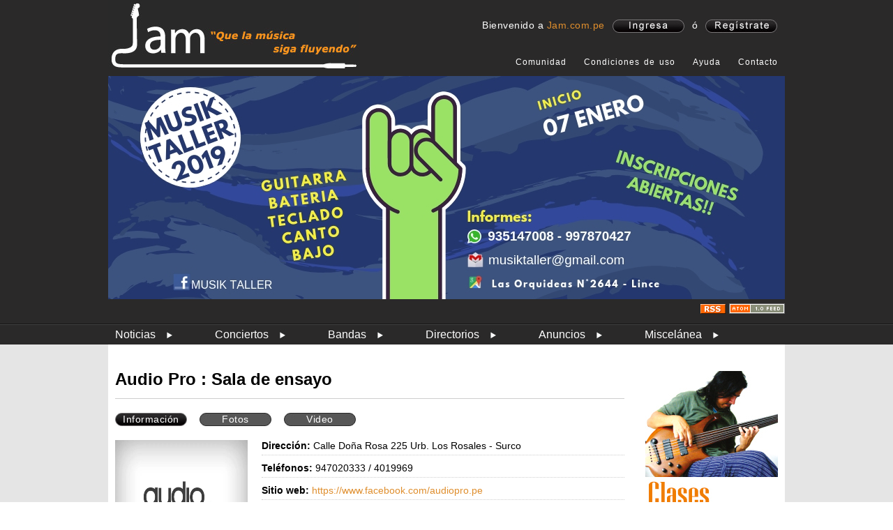

--- FILE ---
content_type: text/html; charset=utf-8
request_url: http://www.jam.com.pe/audio-pro
body_size: 4543
content:
<!DOCTYPE html PUBLIC "-//W3C//DTD XHTML 1.0 Transitional//EN" "http://www.w3.org/TR/xhtml1/DTD/xhtml1-transitional.dtd">
<html xmlns="http://www.w3.org/1999/xhtml"  xmlns:fb="http://ogp.me/ns/fb#">
<head>


<meta http-equiv="Content-Type" content="text/html; charset=utf-8" />


<meta name="title" content="Audio Pro : Sala de ensayo" />
<meta name="keywords" content="Audio Pro , Sala de ensayo Audio Pro , Sala de ensayo en Santiago de Surco, Sala de ensayo en Array Array, " />
<meta name="description" content="Audio Pro , Sala de ensayo en Santiago de Surco, Sala de ensayo en Array Array. " />
<meta name="google-site-verification"
	content="2fC0WPuKVGPBu5IdB0j3sNwQgUN19ROhYscmkbxdXD0" />




<title>Audio Pro : Sala de ensayo</title>
<link rel="shortcut icon" href="/jam_favicon.ico" />
<!-- sf css begins -->
<link rel="stylesheet" type="text/css" media="screen" href="http://fonts.googleapis.com/css?family=PT+Sans+Caption:regular,bold" />
<link rel="stylesheet" type="text/css" media="screen" href="http://yui.yahooapis.com/3.1.2/build/cssreset/reset-min.css" />
<link rel="stylesheet" type="text/css" media="screen" href="http://yui.yahooapis.com/3.1.2/build/cssfonts/fonts-min.css" />
<link rel="stylesheet" type="text/css" media="screen" href="/css/general.css" />
<link rel="stylesheet" type="text/css" media="screen" href="/css/otros.css" />
<link rel="stylesheet" type="text/css" media="screen" href="/css/users_styles.css" />
<!-- sf css ends -->

<script type="text/javascript" src="http://ajax.googleapis.com/ajax/libs/jquery/1.6.1/jquery.min.js"></script>
<script type="text/javascript" src="/js/jqueryflash/jquery.flash.min_.js"></script>



<!--[if lte IE 7]>
<link rel="stylesheet" type="text/css" href="estilos/ie.css" />
<script type="text/javascript" src="js/ie7.js"></script>
<![endif]-->

<link rel="alternate" type="application/atom+xml" title="Jam.com.pe - Que la música siga fluyendo - ATOM" href="http://www.jam.com.pe/atom" />
<link rel="alternate" type="application/rss+xml" title="Jam.com.pe - Que la música siga fluyendo - RSS" href="http://www.jam.com.pe/rss" />
<link rel="service.post" type="application/atom+xml" title="Jam.com.pe - Que la música siga fluyendo - Atom" href="http://www.jam.com.pe/atom" />
<link href="https://plus.google.com/103595423570644784977" rel="publisher" />
<script data-ad-client="ca-pub-2866016633139919" async src="https://pagead2.googlesyndication.com/pagead/js/adsbygoogle.js"></script>
</head>

<body id="default">
<div id="fb-root"></div>
<script>(function(d, s, id) {
  var js, fjs = d.getElementsByTagName(s)[0];
  if (d.getElementById(id)) return;
  js = d.createElement(s); js.id = id;
  js.src = "//connect.facebook.net/en_US/all.js#xfbml=1";
  fjs.parentNode.insertBefore(js, fjs);
}(document, 'script', 'facebook-jssdk'));</script>
	<div id="wrapper">
		<!-- HEADER -->
		<!--[if lte IE 7]>
	<div id="warning">Estas usando una versión muy antigua de Internet Explorer!. Te recomendamos que actualices a la versión más reciente <a href="http://windows.microsoft.com/en-US/internet-explorer/products/ie/home?ocid=ie6_countdown_bannercode" target="_blank">AQUI</a> para que puedas navegar sin ningún problema por este sitio.<br />
	<a href="#" id="closeie">CERRAR</a></div>
	<![endif]-->
		<div id="header_wrapper">
			<!-- SUBHEADER1-->
			<div id="subheader1">
				<div id="subheader1_content">
					<a href="http://www.jam.com.pe">
					<img class="logo" src="/images/jam_logo.jpg" alt="jam.pe" title="jam.pe" />						</a>
	            					<div class="loginbox">
			                    	<ul id="ingresa">
                        	<li>Bienvenido a <span style="color:#df8e2d">Jam.com.pe</span></li>
                            <li><a href="/acceder" class="logear">ingresa</a></li>
                            <li>ó</li>
                            <li><a href="/crear_cuenta" class="registrarse">registrate</a></li>
                        </ul>  
                        <ul id="menu_otros">
                        	<li><a href="/comunidad">Comunidad</a></li>
                        	<li><a href="/condiciones_de_uso">Condiciones de uso</a></li>
                            <li><a href="/ayuda">Ayuda</a></li>
                            <li style="margin-right:0px;"><a href="/contacto">Contacto</a></li>
                        </ul> 
                        
                                                   
                    </div>
                    <script type="text/javascript" src="/js/jqueryflash/jquery.flash.min_.js"></script>
                                        <script type="text/javascript">
    $(document).ready(function(){
        $('#flash').flash({
			        	 'src':'http://www.jam.com.pe/swf/ozzbeatpublicidad.swf',
        	              'width':'970',
              'height':'110',
              'allowfullscreen':'true',
            });
    });
</script>
                    			<div class="top_banner">
									<a href="https://www.facebook.com/jam.com.pe/" target="_blank">
                                        <img src="http://www.jam.com.pe/images/oz-academia-2019.jpg">
                                    </a>
                    			
                    			        							
        							
			                    </div>
                    
                    
                    
	            	<div style="margin-top: 5px; text-align: right;">
	                   <a href="/rss"><img src="/images/feed-rss-icon.gif" alt="rss" title="rss" /></a>	                   <a href="/atom"><img src="/images/feed-atom-icon.gif" alt="atom" title="atom" /></a>	                   
	                </div>
	                    <div class="clear"></div>
	                    <!-- FIN DEL SUBHEADER_CONTENT1-->
	                
				
				
				
				</div>
				<!-- FIN DEL SUBHEADER1-->
			</div>
			<!-- MENU 2-->
			

	 <div id="subheader2">
	<div id="subheader2_content">
		<ul id="menu">
			<li class="seccion_noticias">
				<a href="http://www.jam.com.pe/noticias">Noticias</a>
			</li>
			<li class="conciertos_peru">
				<a href="http://www.jam.com.pe/conciertos_peru">Conciertos</a>
				<ul id="submenu">
					<li><a href="http://www.jam.com.pe/conciertos_peru">Este mes</a></li>
					<li><a href="http://www.jam.com.pe/proximos_conciertos_peru">Próximos meses</a></li>					
				</ul>
			</li>
			<li class="bandas_pagina"><a href="http://www.jam.com.pe/bandas">Bandas</a></li>
			<li class="directorios_pagina"><a href="#">Directorios</a>
				<ul id="submenu">
					<li><a href="http://www.jam.com.pe/salas_de_ensayo">Salas de ensayo - <br />Estudios
							de grabacion</a></li>
					<li><a href="http://www.jam.com.pe/escuelas-academias-de-musica">Academias</a></li>
				</ul>
			</li>
			<li class="pagina_anuncios"><a href="#">Anuncios</a>
				<ul id="submenu">
					<li><a href="http://www.jam.com.pe/anuncios_busca_musico">Se busca músico</a></li>
					<li><a href="http://www.jam.com.pe/venta_instrumentos_musicales">Venta de
							instrumentos musicales</a></li>
				</ul>
			</li>
			<li style="margin-right: 0px;"><a href="/memes">Miscelánea</a>
				<!--<ul id="submenu">
					<li><a href="http://blackstereo.jam.com.pe" target="_blank">Black Stereo</a></li>
                    <li><a href="/links">Enlaces</a></li>
                    <li><a href="http://zonaalterna90.blogspot.com/" target="_blank">Zona Alterna</a></li>
				</ul>-->
			</li>
		</ul>
		<div class="clear"></div>
	</div>
</div>
	            
	            <!-- FIN DEL MENU2 -->
	        </div>
		<!-- FIN DEL HEADER / INICIO DEL CENTRO -->
		<div id="centro">
			<!--inicio del main content-->
        	<div id="main_content">
        		<div id="left_block">
                	<!--inicio de la caja izquierda superior-->
                	<h1 class="titulo_pagina_general">Audio Pro : Sala de ensayo</h1>
                    <!-- contenidos generales -->
                    <div id="general_content">
                    	<!--cajas contenedoras de noticias/ noticia 1-->
                    	<div class="noticias_box">
                            <div class="noticia_featured_content">
                            	<!--botonera del perfil del usuario-->
                                <ul class="user_profile_buttons">
                                	<li class="active"><a href="#">Información</a></li>
                                    <li><a href="/audio-pro/fotos">Fotos</a></li>
                                    <li><a href="/audio-pro/videos">Video</a></li>
                                </ul>
                                <div class="clear"></div>
                                <!--imagen de perfil del usuario-->
                                <img src="http://www.jam.com.pe/images/paginas/2605-avatar.jpg" alt=Audio Pro  id="user_profile_pic" />
                                <!--detalles del usuario-->
                                <ul class="user_detail">
                                    <li>
                                        <span>Dirección:</span> Calle Doña Rosa 225 Urb. Los Rosales - Surco                                     </li>
                                    <li>
                                        <span>Teléfonos:</span> 947020333 / 4019969                                    </li>
                                    <li>
                                        <span>Sitio web:</span> <a href="#">https://www.facebook.com/audiopro.pe</a>
                                    </li>
                                    <li>
                                        <span>E-mail:</span> asosa@audiopro.pe / alvarososacoronel@gmail.com                                    </li>
                                    
                                                                                	<li>
                                            <a href="https://m.facebook.com/audiopro.pe" target="_blank"><img src="/images/fb_icon.jpg" /></a>
                                            </li>
                                              
                                    
                                </ul>
                                <div class="clear"></div> 
                                <!--Descripcion de la sala-->
                                <div class="nota_entera">
                                	<p>
	                                    Somos Audio Pro, un estudio de grabación bien equipado que ofrece servicios de grabación a bandas y creación musical para publicidad. <br /><br /><br />El costo de la grabación es de 300 soles e incluye edición, mezcla y masterización.<br /><br /><br />CONTAMOS CON AIRE ACONDICIONADO.<br /><br /><br />Horario de atención:<br />Lunes a Jueves de 9:00 am a 10:00 pm<br />Viernes y Sábado de 9:00 am a 12:pm                                    </p>
                                </div>
                                                            </div>
                            <!--fin de noticias featured-->
                        </div>                   
                        <!--fin de noticias box / cookies de distritos-->
                        <ul class="salas_bottom_cookies">
                        	<li><a href="/salas_de_ensayo">Salas de ensayo / Estudios de grabación</a></li>
                            <li class="active"><a href="/salas_de_ensayo/peru/lima/santiago-de-surco">Santiago de Surco</a></li>
                        </ul>
                        <!--Comentarios-->
                        <div class="comentarios_wrap">
                        	
                            <!--fin de los comentarios-->
                        </div>
                        <!--paginacion-->
                        <div class="paginacion">
               
                        </div>
                        <!--fin de paginacion-->  
                    </div>
                    <!-- fin de contenidos generales -->
                </div>
                <!--fin del izquierdo/inicio del contenido derecho-->
                   <div id="right_block">
                    <!--BANNER DERECHO-->
                	<div id="banner_derecho">
                    	<a target="_blank" href="https://www.facebook.com/Miguel-%C3%81ngel-Cruz-161535683893330/?fref=ts"><img src="/images/goyo-jam-banner.jpg" /></a>                    </div>
                    <!--FIN DE BANDAS INDEX / INICIO DE ZONA ALTERNA -->
                    <div id="zona_alterna">
                    	<a href="http://zonaalterna90.blogspot.com/" class="zona_alterna" target="_blank"></a>
                    </div>
                    <!-- FACEBOOK -->
                    <div id="fb">
                    		
		<fb:fan profile_id="186708386780" stream="0" connections="9"
			width="190" height="380"></fb:fan>
		<div style="font-size: 8px; padding-left: 10px;">
			<a href="http://www.facebook.com/pages/wwwjamcompe/186708386780">www.jam.com.pe
				en Facebook</a>
		</div>
                    </div>
                </div>
                <!--fin del right block-->
                <div class="clear"></div>         	</div>
        </div>
		
	        
	
    	
   		<div id="footer_top">
        	<div id="footer_content">
            	<a href="/">
            	<img class="loguito" src="/images/logo_footer.jpg" alt="jam.pe" title="jam.pe" />            	</a>
                <ul class="links_footer">
                	<li><a href="http://www.jam.com.pe/acerca">Acerca de nosotros</a></li>
                    <li><a href="http://www.jam.com.pe/contacto">Contáctanos</a></li>
                    <li><a href="http://www.jam.com.pe/condiciones_de_uso">Condiciones de uso</a></li>
                </ul>
                <ul class="links_footer">
                	<li><a href="http://www.jam.com.pe/noticias">Noticias</a></li>
                    <li><a href="http://www.jam.com.pe/conciertos_peru">Conciertos</a></li>
                    <li><a href="http://www.jam.com.pe/salas_de_ensayo">Salas / Estudios</a></li>
                    <li><a href="http://www.jam.com.pe/bandas">Bandas</a></li>
                </ul>
                <ul class="links_footer">
                	<li><a href="http://www.jam.com.pe/escuelas-academias-de-musica">Academias</a></li>
                    <li><a href="http://www.jam.com.pe/venta_instrumentos_musicales">Anuncios</a></li>
                    <li><a href="http://blackstereo.jam.com.pe">Black Stereo</a></li>
                    <li><a href="http://store.jam.com.pe">Jam Store</a></li>
                </ul>
                <div class="links_redes">
                	Encuentranos en:<br />
                	
                    <a href="https://www.facebook.com/jam.com.pe" target="_blank">
                    <img src="/images/jam_fb.jpg" alt="jam.pe en facebook" title="jam.pe en facebook" />                    </a>
                    <a href="https://twitter.com/#!/jam_tweets" target="_blank">
                    <img style="margin-left:10px;" src="/images/jam_twitter.jpg" alt="jam.pe en twitter" title="jam.pe en twitter" />                    </a>
                    
                      <!-- Place this tag in the <head> of your document-->

                    
                    <!-- Place this tag where you want the badge to render-->
                    <a href="https://plus.google.com/103595423570644784977?prsrc=3" style="text-decoration:none;"><img src="https://ssl.gstatic.com/images/icons/gplus-32.png" alt="" style="border:0;width:33px;height:34px; margin-left:10px;"/></a>
                    
                    
                </div>
                <div class="clear"></div>
            </div>
        </div>
        <div id="footer_bottom">
        	Jam.pe ©2009 - 2012 | Todos los derechos reservados
        </div>
    </div>
	<!-- FIN DEL WRAPPER -->
	<script type="text/javascript" src="http://www.jam.com.pe/js/jquery.popupWindow.js"></script>
	<script type="text/javascript"> 
	$('.zona_alterna').popupWindow({ 
		centerScreen:1,
		width: 540,
		height: 60,
	}); 
</script>
	
	<script type="text/javascript">
var gaJsHost = (("https:" == document.location.protocol) ? "https://ssl." : "http://www.");
document.write(unescape("%3Cscript src='" + gaJsHost + "google-analytics.com/ga.js' type='text/javascript'%3E%3C/script%3E"));
</script>
	<script type="text/javascript">
try {
var pageTracker = _gat._getTracker("UA-11309530-1");
pageTracker._trackPageview();
} catch(err) {}</script>
 
</body>
</html>


--- FILE ---
content_type: text/html; charset=utf-8
request_url: https://www.google.com/recaptcha/api2/aframe
body_size: 269
content:
<!DOCTYPE HTML><html><head><meta http-equiv="content-type" content="text/html; charset=UTF-8"></head><body><script nonce="MtYbP3K2jXsB2h5_IxRf4Q">/** Anti-fraud and anti-abuse applications only. See google.com/recaptcha */ try{var clients={'sodar':'https://pagead2.googlesyndication.com/pagead/sodar?'};window.addEventListener("message",function(a){try{if(a.source===window.parent){var b=JSON.parse(a.data);var c=clients[b['id']];if(c){var d=document.createElement('img');d.src=c+b['params']+'&rc='+(localStorage.getItem("rc::a")?sessionStorage.getItem("rc::b"):"");window.document.body.appendChild(d);sessionStorage.setItem("rc::e",parseInt(sessionStorage.getItem("rc::e")||0)+1);localStorage.setItem("rc::h",'1769910924906');}}}catch(b){}});window.parent.postMessage("_grecaptcha_ready", "*");}catch(b){}</script></body></html>

--- FILE ---
content_type: text/css
request_url: http://www.jam.com.pe/css/general.css
body_size: 3922
content:
/* © Todos los derechos reservadios - Jam.pe
	XHTML y CSS por César Gutiérrez Díaz. Todo aquel que se copie el diseño de la página será perseguido y capturado y ometido a juicio por los Devas
	que habitan en el mundo etereo entre los sueños y la realidad. Están advertidos!
*/

body {
	margin:0px;
	padding:0px;
	font-family:'PT Sans Caption', Verdana, Arial, sans-serif;
	font-weight:normal;
}

p {
	font-family:'PT Sans Caption', Verdana, Arial, sans-serif;
	font-size:14px;
	color:#333333;
}

h1, h2 {
	font-family: Georgia, Arial, sans-serif;
	font-size:24px;
	line-height:24px;
	color:#000000;
}

a {
	text-decoration:none;
	color:#df8e2d;
}

a:hover {
	text-decoration:underline;
	color:#df8e2d;
}

.clear {
	clear:both;
}

.fill {
	height:50px;
	float:left;
	background-color:#66FF00;
}

.nomargin {
	margin-right:0px;
}

img {
	border:none;
}

textarea{resize: none}

strong {
	font-weight:bold;
}

em {
	font-style:italic;
}

u {text-decoration:underline;}

/* Divs */

#wrapper {
	margin:0px;
	padding:0px;
	width:100%;
	height:auto;
}

#wrapper #header_wrapper {
	margin:0px;
	padding:0px;
	width:100%;
	height:auto;
	background-color:#2a2929;
}

#header_wrapper #subheader1 {
	width:100%;
	height:auto;
	margin:0px;
	padding:0px;
	border-bottom:solid 1px #171616;
}

#header_wrapper #subheader2 {
	width:100%;
	height:auto;
	margin:0px;
	padding:0px;
	border-top:solid 1px #414141;
}

#subheader1_content {
	width:970px;
	height:auto;
	margin:0 auto;
	padding:0 0 10px 0;
}

#subheader1_content .logo {
	float:left;
	margin:0px;
	padding:0px;
}

/*para q se loguee y cuando este logueado */

#subheader1_content .loginbox {
	float:right;
	margin:0px;
	padding:8px 10px 0 0;
	width:auto;
	height:auto;
}

.loginbox ul#ingresa {
	list-style-type:none;
	float:left;
	font-family:Arial, Helvetica, sans-serif;
	font-size:14px;
	color:#FFF;
	font-style:normal;
	clear:both;
	margin:20px 0 17px 0;
	padding:0px;
	letter-spacing:0.5px;
}

ul#ingresa li {
	list-style-type:none;
	float:left;
	margin:0 0 0 10px;
}

.loginbox a.logear {
	width:105px;
	height:19px;
	background:url(/images/ingresabg.jpg) 0px 0px no-repeat;
	display:block;
	text-indent:-99999px;
}

.loginbox a.registrarse {
	display:block;
	width:105px;
	height:19px;
	background:url(/images/registratebg.jpg) 0px 0px no-repeat;
	text-indent:-9999px;
}

.loginbox a.logear:hover, .loginbox a.registrarse:hover {
	background-position:0px -19px;
}
.loginbox #welcome_mesage {
	font-family:Arial, Helvetica, sans-serif;
	font-size:14px;
	font-style:normal;
	color:#FFF;
	float:left;
}

.loginbox #username {
	font-family:Arial, Helvetica, sans-serif;
	font-size:14px;
	font-style:normal;
	color:#f7931e;
}

.loginbox ul#user_menu {
	float:left;
	list-style-type:none;
	margin:20px 0 0 0;
	padding:0px;
	font-family:Arial, Helvetica, sans-serif;
	font-size:12px;
	font-style:normal;
	color:#FFF;
	clear:both;
}

ul#user_menu li {
	width:105px;
	height:19px;
	float:left;
	list-style-type:none;
	margin:0 15px 0 0;
	padding:0px;
	line-height:19px;
}

ul#user_menu li a {
	width:105px;
	height:19px;
	background:url(/images/user_butons_bg.jpg) 0px 0px no-repeat;
	text-decoration:none;
	color:#FFF;
	margin:0px;
	padding:0px;
	text-align:center;
	float:left;
}

ul#user_menu li a:hover {
	background-position:0px -19px;
	text-decoration:none;
	color:#FFF;
}

.loginbox ul#menu_otros {
	float:right;
	list-style-type:none;
	margin:18px 0 0 0;
	padding:0px;
	font-family:Arial, Helvetica, sans-serif;
	font-size:12px;
	font-style:normal;
	word-spacing:2px;
	letter-spacing:1px;
	color:#FFF;
	clear:both;
}

ul#menu_otros li {
	float:left;
	list-style-type:none;
	margin:0 25px 0 0;
	padding:0px;
}

ul#menu_otros li a {
	text-decoration:none;
	color:#FFF;
}

ul#menu_otros li a:hover {
	text-decoration:none;
	color:#f7931e;
}

/* fin del login logeado - banner */

#subheader1_content .top_banner {
	width:970px;
	height:auto;
	clear:both;
	margin:0 auto;
	padding:10px 0 0 0;
	text-align:center;
}

#subheader2_content {
	width:970px;
	height:auto;
	margin:0 auto;
	padding:0px;
}

/* MENU PRINCIPAL*/

#subheader2_content ul#menu {
	width:970px;
	height:auto;
	margin:0px;
	padding:0px;
	list-style-type:none;
	float:left;
	font-family:Verdana, Arial, Helvetica, sans-serif;
	font-size:16px;
	font-style:normal;
	color:#FFFFFF;
	position:relative;
}

ul#menu li {
	list-style-type:none;
	float:left;
	padding:5px 0;
	margin:0 50px 0 10px;	
}
ul#menu li a {
	color:#FFFFFF;
	background:url(/images/triangulos.jpg) right 1px no-repeat;
	padding-right:25px;
}

ul#menu li:hover a {
	background-position:right -15px;
	text-decoration:none;
	color:#dd861f;
}

/* active state para el menu */

#noticias ul#menu li.seccion_noticias a,
#conciertos_peru ul#menu li.conciertos_peru a,
#pagina_anuncios ul#menu li.pagina_anuncios a,
#directorios_pagina ul#menu li.directorios_pagina a,
#bandas_pagina ul#menu li.bandas_pagina a
{
	background-position:right -15px;
	color:#dd861f;
}

#conciertos_peru ul#menu li.conciertos_peru ul#submenu a,
#pagina_anuncios ul#menu li.pagina_anuncios ul#submenu a,
#directorios_pagina ul#menu li.directorios_pagina ul#submenu a,
#bandas_pagina ul#menu li.bandas_pagina ul#submenu a
{
	color:#FFF;
}

#conciertos_peru ul#menu li.conciertos_peru ul#submenu a:hover,
#pagina_anuncios ul#menu li.pagina_anuncios ul#submenu a:hover,
#directorios_pagina ul#menu li.directorios_pagina ul#submenu a:hover,
#bandas_pagina ul#menu li.bandas_pagina ul#submenu a:hover
{
	color:#dd861f;
}

/* SUBMENU */

ul#menu li ul#submenu {
	position:absolute;
	list-style-type:none;
	margin:0px;
	padding:0px;
	display:none;
	width:160px;
	height:auto;
	background-color:#3a3a3a;
	font-family:Verdana, Arial, Helvetica, sans-serif;
	font-size:12px;
	font-weight:normal;
	color:#FFF;
	z-index:100;
	-moz-border-radius-bottomright: 5px;
	-khtml-border-radius-bottomright: 5px;
	-webkit-border-bottom-right-radius: 5px;
	border-bottom-right-radius:5px;
	-moz-border-radius-bottomleft: 5px;
	-khtml-border-radius-bottomleft: 5px;
	-webkit-border-bottom-left-radius: 5px;
	border-bottom-left-radius:5px;
}

ul#menu li ul#submenu a {
	text-decoration:none;
	background:none;
	color:#FFF;
	padding:0px;
}

ul#menu li ul#submenu a:hover {
	text-decoration:none;
	background:none;
	color:#dd861f;
}

ul#menu li ul#submenu li {
	list-style-type:none;
	margin:0px;
	padding:10px 8px;
	width:144px;
	border-top:solid 1px #414141;
	border-bottom:solid 1px #171616;
	height:auto;
}

ul#menu li ul#submenu li:last-child {
	border-bottom:none;
}

ul#menu li ul#submenu li:first-child {
	border-top:none;
}

ul#menu li:hover ul#submenu {
	display:block;
}

/* CONTENIDO CENTRAL */

#wrapper #centro {
	margin:0px;
	padding:0px;
	width:100%;
	height:auto;
	background-color:#e5e5e5;
}

#centro #main_content {
	width:970px;
	height:auto;
	margin:0 auto;
	padding:0px;
	background-color:#FFF;
}

/* CAJAS IZQUIERDAS Y DERECHAS DEL MAIN CONTENT */

#main_content #left_block {
	float:left;
	width:730px;
	height:auto;
	margin:38px 0 0 10px;
	padding:0px;
}

#left_block .titulo_pagina {
	font-style:normal;
	color:#dd861f;
	margin:0 0 15px 0;
}

#left_block .titulo_pagina_general {
	font-style:normal;
	color:#000;
	margin:0 0 15px 0;
	float:left;
}

/* index_estilos: left_top div - CAROUSEL - index_estilos: left_top div - ESTA SEMANA - index_estilos: #esta_semana div - salas y anuncios - index_estilos: #left_bottom div - cajas general de contenido central */

#left_block #general_content {
	width:730px;
	height:auto;
	margin:0px;
	padding:0px;
	float:left;
	border-top:solid 1px #cecece;
}

#general_content .noticias_box {
	width:730px;
	height:auto;
	margin:10px 0 20px;
	padding:0px;
	float:left;
	word-wrap: break-word;	
}

.noticias_box .noticia_featured_content {
	width:730px;
	height:auto;
	margin:0px;
	padding:0px;
	float:left;
}

.noticia_featured_content .noticias_text {
	width:510px;
	height:auto;
	margin:0px;
	padding:0px;
	float:left;
}

.noticias_text img {
	margin:10px 0 0 0;
	width:494px;
	height:190px;
	background-color:#cfcfcf;
	padding:5px;
}

.noticias_text p {
	margin:10px 0 0 0;
	line-height:22px;
}

.noticias_text a.leer_mas_boton {
	margin:10px 0 0 0;
	width:105px;
	height:19px;
	float:right;
	padding:0px;
	background:url(/images/leermas_boton.jpg) 0px 0px no-repeat;
}

.noticias_text a.leer_mas_boton:hover {
	background-position:0px -19px;
}

.noticia_featured_content .noticias_detail {
	width:205px;
	height:auto;
	margin:10px 0 0 0;
	padding:0px;
	float:right;
}

.noticias_detail ul#noticias_specs {
    width:205px;
	float:left;
	list-style-type:none;
	font-family:Arial, Helvetica, sans-serif;
	font-size:11px;
	color:#000;
	font-style:normal;
	font-weight:bold;
	margin:0px;
	padding:0px;
}

ul#noticias_specs li {
	width:205px;
	float:left;
	list-style-type:none;
	margin:10px 0 0 0;
	padding:0 0 5px 0;
	border-bottom:dotted 1px #cecece;
}

ul#noticias_specs li a {
	color:#000;
	text-decoration:none;
}

ul#noticias_specs li a:hover {
	color:#df8e2d;
	text-decoration:none;
}

ul#noticias_specs li img{
	margin:0px;
	padding:0px;
}

ul#noticias_specs li:first-child {
	margin-top:0px;
}

.noticia_featured_content .nota_entera {
	width:730px;
	height:auto;
	margin:15px 0 15px 0;
	padding:0px;
	float:left;
	clear:both;
	word-wrap: break-word;
	line-height:22px;
}
/*rating de las salas*/
.nota_entera ul.rating_salas {
	float:left;
	width:730px;
	list-style:none;
}

ul.rating_salas li {
	float:left;
	list-style:none;
	margin:0 20px 0 0;
}
ul.rating_salas li span {
	float:left;
	font-weight:bold;
	margin:0 10px 0 0;
}
ul.rating_salas li .salas_rate {
	float:left;
}
/*fin del rating de las salas*/
.noticia_featured_content .video_noticia {
	width:730px;
	height:auto;
	margin:10px 0 10px 0;
	padding:0px;
	float:left;
	clear:both;
	text-align:center;
}



.video_noticia img {
	max-width:730px;
}

/*memes*/

.noticias_box .meme_box {
	width:730px;
	height:auto;
	margin:0px; padding:0 0 10px 0;
	float:left;
	border-bottom:1px solid #cecece;
}

.meme_box .memes_left {
	width:510px;
	height:auto;
	margin:10px 0px 0px; padding:0px;
	float:left;
	text-align:center;
}
.memes_left img {
	max-width:490px;
}

.meme_box .memes_right {
	width:205px;
	height:auto;
	margin:10px 0 0 0;
	padding:0px;
	float:right;
}

.memes_right ul#meme_specs {
    width:205px;
	float:left;
	list-style-type:none;
	font-family:'PT Sans Caption', Verdana, Arial, sans-serif;
	font-size:14px;
	color:#000;
	font-style:normal; 	
	margin:0px;
	padding:0px;
}

ul#meme_specs li {
	width:205px;
	float:left;
	list-style-type:none;
	margin:10px 0 0 0;
	padding:0 0 5px 0;
	border-bottom:dotted 1px #cecece;
}

ul#meme_specs li a {
	color:#000;
	text-decoration:none;
}

ul#meme_specs li a:hover {
	color:#df8e2d;
	text-decoration:none;
}

ul#meme_specs li img{
	margin:0px;
	padding:0px;
}

ul#meme_specs li:first-child {
	margin-top:0px;
}

/*fin de memes*/

/*comunidad*/
#general_content .otros_box {
	width:730px;
	height:auto;
	margin:10px 0 20px 0;
	padding:0px;
	float:left;
	word-wrap: break-word;
}

.otros_box img {
	float:left;
	margin:10px 0 10px 0;
	width:66px;
	height:76px;
	padding:1px;
	border:solid 1px #cecece;
}

.otros_box ul {
	margin:10px 0 0 20px;
	padding:0px;
	float:left;
	list-style-type:none;
	font-family:Arial, Helvetica, sans-serif;
	font-size:14px;
	color:#000;
}

.otros_box ul li {
	list-style-type:none;
	margin:0 0 5px 0;
	padding:0px;
}

/* comentarios de los usuarios */

#general_content .comentarios_wrap {
	width:730px;
	height:auto;
	margin:10px 0 30px 0;
	padding:0px;
	float:left;
	clear:both;
}

.comentarios_wrap h3#ncomments{
	font-family:Arial, Helvetica, sans-serif;
	font-size:14px;
	font-weight:bold;
	color:#000;
	float:left;
	margin:30px 0 20px 0;
}

.comentarios_wrap .registrate_comentar {
	width:680px;
	height:20px;
	margin:0 0 0 20px;
	padding:5px;
	float:left;
	text-align:center;
	line-height:20px;
	font-family:Arial, Helvetica, sans-serif;
	font-size:14px;
	color:#000;
	border:solid 1px #cecece;
	-moz-border-radius: 8px;
	-khtml-border-radius: 8px;
	-webkit-border-radius: 8px;
	border-radius:8px;
}

.comentarios_wrap .registrate_comentar:hover {
	-moz-box-shadow: 0 0 3px #888;
	-webkit-box-shadow: 0 0 3px #888;
	box-shadow: 0 0 3px #888;
}

.comentarios_wrap .user_comments {
	width:730px;
	height:auto;
	margin:10px 0 20px 0;
	padding:0px;
	float:left;
	font-family:Arial, Helvetica, sans-serif;
	font-size:11px;
	color:#000;
}

.user_comments img {
	width:66px;
	height:76px;
	margin:0px;
	padding:1px;
	float:left;
	border:solid 1px #cecece;
}

.user_comments span#dejalo {
	float:left;
	clear:both;
	margin:5px 0 0 105px;
}

.user_comments span.elusuario {
	float:left;
	margin:0 0 0 30px;
}

.user_comments span#lafecha {
	float:right;
	margin:0 20px 0 0;
}

.user_comments .envia_comentario {
	width:81px;
	height:19px;
	float:right;
	margin:5px 20px 0 0;
	background:url(/images/enviar_bg.jpg) 0px 0px no-repeat;
	border:none;
	cursor:pointer;
}

.user_comments .envia_comentario:hover {
	background-position:0px -19px;
}

.user_comments .leave_comment {
	float:right;
	margin:0 20px 0 0;
}

.user_comments .leave_field {
	width:598px;
	height:110px;
	margin:0px;
	padding:5px;
	border:solid 1px #cecece;
	word-wrap: break-word;
	font-size:12px;
}

.user_comments .leave_field:hover {
	border:solid 1px #868383;
}

.user_comments .comentario_text_field {
	width:598px;
	height:auto;
	margin:10px 20px 10px 0;
	padding:5px;
	border:solid 1px #cecece;
	word-wrap: break-word;
	float:right;
	font-family:'PT Sans Caption', Verdana, Arial, sans-serif;
	font-size:14px;
	font-style:normal;
	color:#333333;
    -moz-box-shadow: 0 0 8px #888;
	-webkit-box-shadow: 0 0 8px #888;
	box-shadow: 0 0 8px #888;
	line-height:22px;
}

/* conciertos */

#general_content h2.semana_del_concierto {
	margin:20px 0 10px 0;
}

#general_content .conciertos_box {
	width:730px;
	height:auto;
	margin:15px 0;
	padding:0px;
	float:left;
}

.conciertos_box ul.thumb_concerts {
	float: left;
	list-style: none;
	margin: 0; padding: 0;
	width: 730px;
	height:auto;
}

ul.thumb_concerts li {
	margin: 0 0 10px 1px; padding: 0 10px;
	float: left;
	width: 222px;
}

ul.thumb_concerts li:hover {
	background-color:#e5e5e5;
}

ul.thumb_concerts li img {
	width: 212px; height: 274px; /* Set the small thumbnail size */
	padding: 5px;
	margin:0px;
	background: #cecece;
	float:left;	
}   
ul.thumb_concerts li:hover img {
	background:#e5e5e5;
}
/* cajas de los detalles del concierto */
.concerts_detail {
	margin: 10px 0 0 0; padding: 0px;
	width: 222px;
	overflow:hidden;
	float:left;
	height:190px;
}

.concerts_detail ul.info_conciertos {
	float:left;
	list-style-type: none;
	margin:0px; padding:0px;
	font-family:Arial, Helvetica, sans-serif;
	font-size:12px;
	color:#000;
}

.concerts_detail ul.info_conciertos li {
	list-style-type: none;
	float:left;
	width: 222px;
	margin:5px 0 0 0; padding:0 0 5px 0;
	border-bottom:dotted 1px #cecece;
}

ul.info_conciertos li:first-child {
	margin-top:0px;
}

ul.info_conciertos li a.fb_share_button, ul.info_conciertos li a.twitter_share_button {
	float:left;
	margin:0 10px 0 0;
}

ul.info_conciertos li h3 {
	font-size:14px;
	font-weight:bold;
	margin:0px;
}

#general_content a.prox_meses, #general_content a.este_mes {
	width:161px;
	height:22px;
	margin:20px 0 50px 0;
	padding:0px;
	float:right;
}
#general_content a.prox_meses {
	background:url(/images/prox_meses.jpg) 0px 0px no-repeat;
}
#general_content a.este_mes {
	background:url(/images/estemes.jpg) 0px 0px no-repeat;
}

#general_content a.prox_meses:hover, #general_content a.este_mes:hover {
	background-position:0px -22px;
}

/*search box*/
#general_content a.get_it_now {
	float:right;
}

#general_content .buscador {
	float:right;
	margin:0 0 10px 0;
}
.buscador input {
	font-size:12px;
	padding:0 2px;
	width:118px;
	height:18px;
}

#general_content .search_box {
	width:210px;
	height:20px;
	margin:20px 0 5px 0;
	padding:0 5px 0 20px;
	float:right;
	border:solid 1px #cecece;
	-moz-border-radius-bottomleft: 5px;
	-khtml-border-radius-bottomleft: 5px;
	-webkit-border-bottom-left-radius: 5px;
	border-bottom-left-radius:5px;
	-moz-border-radius-topleft: 5px;
	-khtml-border-radius-topleft: 5px;
	-webkit-border-top-left-radius: 5px;
	border-top-left-radius:5px;
	background:url(/images/search_icon.jpg) 0px 0px no-repeat;
	font-family:Arial, Helvetica, sans-serif;
	font-size:12px;
}

#general_content .search_box:hover {
	border-color:#919191;
}

#general_content .search_button {
	width:69px;
	height:22px;
	margin:20px 0 5px 0;
	padding:0px;
	float:right;
	background:url(/images/buscar_bg.jpg) 0px 0px no-repeat;
	border:none;
	cursor:pointer;
}

#general_content .search_button:hover {
	background-position:0px -22px;
}

.buscador .avanzado {
	float:right;
	display:none;
}

/* paginacion */

#general_content .paginacion {
	width:70%;
	height:26px;
	margin:0 auto 30px auto;
	padding:30px 0 0 0;
	clear:both;
	overflow:hidden;
	text-align:center;
}

.paginacion ul#paginas_tags{
	float:left;
	list-style-type:none;
	height:26px;
	font-family:Arial, Helvetica, sans-serif;
	font-size:12px;
	color:#FFF;
	font-style:normal;
	margin:0 auto;
	padding:0px;
}

ul#paginas_tags li {
	float:left;
	list-style-type:none;
	height:26px;
	margin:0 5px;
	padding:0px;
}

ul#paginas_tags li a.numeros_pagina {
	float:left;
	list-style-type:none;
	height:26px;
	width:25px;
	padding:0px;
	line-height:26px;
	text-align:center;
	background:url(/images/page_bg.jpg) 0px 0px no-repeat;
	color:#FFF;
}

ul#paginas_tags li a.numeros_pagina:hover {
	background-position:0px -26px;
	color:#FFF;
}

ul#paginas_tags li a.next_pagina {
	float:left;
	list-style-type:none;
	height:26px;
	padding:0px;
	width:63px;
	line-height:26px;
	text-align:center;
	background:url(/images/next_bg.jpg) 0px 0px no-repeat;
	color:#FFF;
}

ul#paginas_tags li a.next_pagina:hover {
	background-position:0px -26px;
	color:#FFF;
}

/* CAJA DERECHA*/

#main_content #right_block {
	float:right;
	width:190px;
	height:auto;
	margin:38px 10px 30px 0;
	padding:0px;
}

/* index_estilos: #bandas_index div*/

#right_block #banner_derecho {
	width:190px;
	height:auto;
	margin:0px;
	padding:0px;
	float:left;
	
}

/* zona alterna */

#right_block #zona_alterna {
	width:190px;
	height:31px;
	clear:both;
	margin:30px 0 30px 0;
	padding:0px;
	float:left;
}

#zona_alterna a {
	width:190px;
	height:31px;
	float:left;
	background:url(/images/zonalterna_boton.jpg) 0px 0px no-repeat;
}

#zona_alterna a:hover {
	background-position:0px -31px;
}

#right_block #fb {
	width:190px;
	clear:both;
	margin:0 0 30px 0;
	padding:0px;
	float:left;
}

/* footer */

#wrapper #footer_top {
	margin:0px;
	padding:0px;
	width:100%;
	height:auto;
	background-color:#2a2929;
	border-bottom:solid 1px #171616;
	font-family:Verdana, Arial, Helvetica, sans-serif;
	font-size:12px;
	color:#FFF;
	font-style:normal;
}

#footer_top a {
	text-decoration:none;
	color:#FFF;
}

#footer_top a:hover {
	text-decoration:none;
	color:#df8e2d;
}

#footer_top #footer_content {
	margin:0 auto;
	width:970px;
	height:auto;
	padding:15px 0 30px 0;
}

#footer_content img.loguito {
	float:left;
	padding:0px;
	margin-right:60px;
}

#footer_content ul.links_footer {
	float:left;
	list-style-type:none;
	width:165px;
	height:auto;
	padding:0px;
	margin:0 0 0 10px;
}

ul.links_footer li {
	width:165px;
	height:auto;
	float:left;
	list-style-type:none;
	padding:0px;
	margin:0 0 2px 0;
}

#footer_content .links_redes {
	float:right;
	width:145px;
	height:auto;
	padding:0px;
	margin:0 10px 0 0;
}

.links_redes img {
	float:left;
	margin-top:10px;
}

#wrapper #footer_bottom {
	margin:0px;
	padding:20px 0 40px 0;
	width:100%;
	height:auto;
	background-color:#2a2929;
	border-top:solid 1px #414141;
	text-align:center;
	font-family:Verdana, Arial, Helvetica, sans-serif;
	font-size:12px;
	color:#FFF;
	font-style:normal;
}

.grayBg
{
	background-color: #e9e9e9;
}

--- FILE ---
content_type: text/css
request_url: http://www.jam.com.pe/css/otros.css
body_size: 2708
content:
/*index styles*/

#main_content #left_top {
	width:730px;
	height:auto;
	margin:0px;
	padding:0px;
	float:left;
}

#left_top #carousel_caja {
	width:512px;
	height:auto;
	float:left;
	margin:0px;
	padding:0px;
	word-wrap: break-word; /*revisar esto php*/
}

#carousel_caja h2.destacado {
	font-family:Georgia, Verdana, Arial, sans-serif;
	font-size:24px;
	font-style:normal;
	color:#dd861f;
	margin:0 0 15px 0;
}

/* Carousel */

#infiniteCarousel {
  width: 512px;
  height:425px;
  position: relative;
  border-top:solid 1px #cecece;
}

#infiniteCarousel #wrapper_carousel {
  width: 512px; /* .infiniteCarousel width - (.wrapper margin-left + .wrapper margin-right) */
  overflow: auto;
  height: 425px;
  margin: 0px;
  position: absolute;
  top: 0;
}

#infiniteCarousel #wrapper_carousel ul {
  width: 2048px; /* single item * n */
  height:370px;
  list-style-image:none;
  list-style-position:outside;
  list-style-type:none;
  margin:10px 0 0 0;
  padding:0;
  position: absolute;
  top: 0;
}

#infiniteCarousel ul li {
  display:block;
  float:left;
  padding:0px;
  height: 370px;
  width: 512px;
  margin:0px;
}

#infiniteCarousel ul li .content_featured {
  width:512px;
  height:340px;
  padding: 0px;	
  margin:0px;
  overflow:hidden;
}

#infiniteCarousel  a {
	text-decoration:none;
	color:#000000;
}

#infiniteCarousel  a:hover {
	text-decoration:none;
	color:#dd861f;
}

#infiniteCarousel ul li .content_featured p {
	font-size:14px;
	line-height:22px;
	font-stretch:normal;
	margin:10px 0 0 0;
	padding:0px;
}

#infiniteCarousel ul li .content_featured h2 {
	font-family:Georgia, Arial, Helvetica, sans-serif;
	font-size:24px;
	line-height:24px;
	color:#000;
	padding:0px;
	margin:15px 0 0 0;
}

#infiniteCarousel ul li .content_featured img {
	width:494px;
	height:190px;
	background-color:#cfcfcf;
	padding:5px;
}

a.control, a.control2 {
 display:block;
 width:30px;
 height:32px;
 text-indent:-10000px;
 position:absolute;
 top:365px;
}

a.control {
 left:435px;
 background:url(../images/boton_izquierdo.jpg) 0px 0px no-repeat;
}

a.control:hover {
 background-position:0px -32px;
}

a.control2 {
 background:url(../images/boton_derecho.jpg) 0px 0px no-repeat;
 left:480px;
}

a.control2:hover {
 background-position:0px -32px;
}

/*fin del carousel */
 
#left_top #esta_semana {
	width:190px;
	height:auto;
	float:right;
	margin:0px;
	padding:0px;
}

#esta_semana a.semana_titulo {
	float:left;
	text-indent:-1000000000px;
	background:url(../images/estasemana_boton.jpg) 0px 0px no-repeat;
	width:190px;
	height:31px;
	margin:0 0 8px 0;
	padding:0px;
}

#esta_semana a.semana_titulo:hover {
	background-position:0px -31px;
}

#esta_semana a.proxima_semana_titulo {
	float:left;
	text-indent:-1000000000px;
	background:url(../images/proximamente_boton.jpg) 0px 0px no-repeat;
	width:190px;
	height:31px;
	margin:5px 0 0 0;
	padding:0px;
}

#esta_semana a.proxima_semana_titulo:hover {
	background-position:0px -31px;
}

/* ocultos */

#esta_semana a.semana_titulo2 {
	float:left;
	text-indent:-1000000000px;
	background:url(../images/estasemana_boton.jpg) 0px 0px no-repeat;
	width:190px;
	height:31px;
	margin:5px 0 0 0;
	padding:0px;
	display:none;
}

#esta_semana a.semana_titulo2:hover {
	background-position:0px -31px;
}

#esta_semana a.proxima_semana_titulo2 {
	float:left;
	text-indent:-1000000000px;
	background:url(../images/proximamente_boton.jpg) 0px 0px no-repeat;
	width:190px;
	height:31px;
	margin:0 0 8px 0;
	padding:0px;
	display:none;
}

#esta_semana a.proxima_semana_titulo2:hover {
	background-position:0px -31px;
}

/* ocultos */

#esta_semana h3 {
	font-family:Impact, Arial, sans-serif;
	font-size:16px;
	color:#000;
	font-style:normal;
	margin:0 0 5px 0;
	padding:0 5px;
}

#esta_semana p {
	font-size:12px;
	font-style:normal;
	margin:0px;
	padding:0 5px;
}

#esta_semana ul {
	list-style-type:none;
	float:left;
	clear:both;
	margin:0px;
	padding:0 0 10px 0;
	width:190px;
	height:auto;
	border-top:solid 1px #cecece;
}

#esta_semana ul li {
	list-style-type:none;
	float:left;
	margin:0px;
	padding:10px 0 0 0;
	width:190px;
	height:76px;
	overflow:hidden;
	border-bottom:solid 1px #cecece;
	text-align:center;
}

ul#semana_proximas {
	display:none;
}

ul#semana_actual a, ul#semana_proximas a {
	color:#000;
	text-decoration:none;
}

ul#semana_actual a:hover, ul#semana_proximas a:hover {
	color:#df8e2d;
	text-decoration:underline;
}

#main_content #left_bottom {
	width:730px;
	height:auto;
	margin:45px 0 30px 0;
	padding:0px;
	clear:both;
	float:left;
}

#left_bottom #directorios_caja {
	width:350px;
	height:auto;
	float:left;
	margin:0px;
	padding:0px;
	word-wrap: break-word;
}

#directorios_caja #dir_content {
	width:350px;
	height:auto;
	float:left;
	margin:10px 0 0 0;
	padding:0px;
	border-top:solid 1px #cecece;
}

#dir_content p {
	margin:10px 0;
	line-height:22px;
}

#dir_content img {
	margin:20px 0 0 0;
}

#left_bottom #anuncios_caja {
	width:350px;
	height:auto;
	float:right;
	margin:0px;
	padding:0px;
	word-wrap: break-word;
}

#anuncios_caja #an_content {
	width:350px;
	height:auto;
	float:left;
	margin:10px 0 0 0;
	padding:0px;
	border-top:solid 1px #cecece;
}

#an_content p {
	margin:10px 0;
	line-height:22px;
}

#an_content img {
	margin:20px 0 0 0;
}

#right_block #bandas_index {
	width:190px;
	height:auto;
	margin:0px;
	padding:0px;
	float:left;
	
}

#bandas_index a.bandas_titulo {
	float:left;
	text-indent:-1000000000px;
	background:url(../images/bandas_boton.jpg) 0px 0px no-repeat;
	width:190px;
	height:31px;
	margin:0 0 8px 0;
	padding:0px;
}

#bandas_index a.bandas_titulo:hover {
	background-position: 0px -31px;
}

#right_block #bandas_index h3 {
	font-family:"Myriad Pro", Verdana, Arial;
	font-size:14px;
	line-height:18px;
	font-weight:bold;
	margin:0px;
	padding:0 7px;
	color:#000;
}

#right_block #bandas_index p {
	font-size:10px;
	line-height:12px;
	font-style:normal;
	margin:0px;
	padding:0 7px;
}

#bandas_index ul {
	list-style-type:none;
	float:left;
	clear:both;
	margin:0px;
	padding:10px 0 0 0;
	width:190px;
	height:auto;
	border-top:solid 1px #cecece;
	border-bottom:solid 1px #cecece;
}

#bandas_index ul img {
	margin:0px;
	padding:0px;
	width: 80px;
	height: 64px;
}

#bandas_index ul img:hover {
    opacity: 0.80;
    filter: alpha(Opacity=80);
    -moz-opacity: 0.8;
}

#bandas_index ul li {
	list-style-type:none;
	float:left;
	margin:0 0 10px 0;
	padding:0px;
	width:95px;
	height:122px;
	overflow:hidden;
	text-align:center;
}

/* fin de index styles - inicio de SALAS STYLES */

.nota_entera ul.salas_cookie {
	float:left;
	list-style-type:none;
	margin:0px;
	padding:0px;
	height:auto;
	width:730px;
	font-family:Verdana, Arial, Helvetica, sans-serif;
	font-size:12px;
	font-style:normal;
	font-weight:bold;
	word-spacing:1px;
	color:#575757;
}

.nota_entera ul.salas_cookie li {
	float:left;
	list-style-type:none;
	margin:0 23px 0 0;
	padding:0 0 0 10px;
	background:url(../images/salas_bullet.jpg) 0px 8px no-repeat;
}

ul.salas_cookie li:last-child {
	margin-right:0px;
}

ul.salas_cookie li a {
	text-decoration: none;
	color: #575757;
	display: block;
	outline: none;
}
ul.salas_cookie li a:hover {
	color:#df8e2d;
}	

html ul.salas_cookie li.active a, html ul.salas_cookie li.active a:hover  {
	color:#df8e2d;
}

.nota_entera .salas_container {
	float:left;
	margin:30px 0 30px 10px;
	padding:0px;
	height:auto;
	width:710px;
	-moz-border-radius: 3px;
	-khtml-border-radius: 3px;
	-webkit-border-radius: 3px;
	border-radius:3px;
	-moz-box-shadow: 0 0 5px #888;
	-webkit-box-shadow: 0 0 5px #888;
	box-shadow: 0 0 5px #888;
}

.salas_container .listado_salas {
	float:left;
	margin:20px 10px 20px 10px;
	padding:0px;
	height:auto;
	width:690px;
}

ul#lista_salas_estudios a {
	color:#333333;
	text-decoration:none;
	display:block;
}

ul#lista_bandas a {
	color:#000;
	text-decoration:none;
}

ul#lista_salas_estudios a:hover, ul#lista_bandas a:hover {
	color:#df8e2d;
	text-decoration:none;
}

.listado_salas ul#lista_salas_estudios, .listado_salas ul#lista_bandas {
	float:left;
	list-style-type:none;
	margin:0px;
	padding:0px;
	height:auto;
	width:690px;
	font-family:'PT Sans Caption', Verdana, Arial, sans-serif;
	font-size:14px;
	font-style:normal;
	word-spacing:1px;
	color:#333333;
}

ul#lista_salas_estudios li {
	width:200px;
	list-style-type:none;
	margin:0 0 10px 0;
	padding:0 20px 0 10px;
	background:url(../images/salas_bullet.jpg) 0px 7px no-repeat;
	word-wrap:break-word;
	float:left;
}

ul#lista_salas_estudios li:last-child {
	margin-bottom:0px;
}

.tip {
    display:none; /*--Hides by default--*/
    padding:0 0 8px 0;
    position:absolute;    z-index:1000;
	margin-top:-50px;
	margin-left:-25px;
	background:url(../images/tip_bg.png) bottom center no-repeat;
	word-spacing:normal;
}

.tip p {
	color: #fff;
    background:#2a2929;
    padding:2px 5px;
    -webkit-border-radius: 3px;
    -moz-border-radius: 3px;
    border-radius: 3px;
	font-family:Arial, Helvetica, sans-serif;
	font-size:12px;
	
}

.user_tip {
    display:none; /*--Hides by default--*/
    padding:0 0 0 8px;
    position:absolute;    z-index:1000;
	margin-left:10px;
	margin-top:4px;
	background:url(../images/tip_bg_left.png) left center no-repeat;
	word-spacing:normal;
}

.user_tip p {
	color: #fff;
    background:#2a2929;
    padding:2px 5px;
    -webkit-border-radius: 3px;
    -moz-border-radius: 3px;
    border-radius: 3px;
	font-family:Arial, Helvetica, sans-serif;
	font-size:12px;
	
}

/*buscador de bandas */

ul#noticias_specs .search_box_bandas {
	width:173px;
	height:20px;
	margin:10px 0 5px 0;
	padding:0 5px 0 20px;
	border:solid 1px #cecece;
	-moz-border-radius: 8px;
	-khtml-border-radius: 8px;
	-webkit-border-radius: 8px;
	border-radius: 8px;
	background:url(../images/search_icon.jpg) 0px 1px no-repeat;
	font-family:Arial, Helvetica, sans-serif;
	font-size:12px;
}

ul#noticias_specs .search_box_bandas:hover {
	border-color:#919191;
}

/* tabs de la pagina de bandas*/

.nota_entera ul.bandas_cookie {
	float:left;
	list-style-type:none;
	margin:0px;
	padding:0px;
	height:auto;
	width:730px;
	font-family:Verdana, Arial, Helvetica, sans-serif;
	font-size:12px;
	font-weight:bold;
	word-spacing:1px;
	color:#575757;
}

.nota_entera ul.bandas_cookie li {
	float:left;
	list-style-type:none;
	margin:0 10px 0 0;
	padding:0px;
}

ul.bandas_cookie li a {
	text-decoration: none;
	color: #575757;
	display: block;
	outline: none;
}
ul.bandas_cookie li a:hover {
	color:#df8e2d;
}	

html ul.bandas_cookie li.active a, html ul.bandas_cookie li.active a:hover  {
	color:#df8e2d;
}

ul#lista_bandas li {
	width:660px;
	list-style-type:none;
	margin:7px 0;
	padding:0 20px 0 10px;
	word-wrap:break-word;
	float:left;
}

ul#lista_bandas li h3 {
	font-family:Impact, Georgia, Arial;
	font-size:18px;
	line-height:20px;
	color:#000;
	margin:0 0 10px 0;
}

ul#lista_bandas span {
	color:#000;
	font-weight:bold;
}

ul#lista_bandas li img {
	float:left;
	margin:0 20px 0 0;
	width:66px;
	height:76px;
	padding:1px;
	border:solid 1px #cecece;
}

ul#lista_bandas li:first-child {
	margin-top:0px;
}

ul#lista_bandas li:last-child {
	margin-bottom:0px;
}

/*ANUNCIOS STYLES*/

#general_content .anuncios_box {
	width:730px;
	height:auto;
	margin:10px 0 10px 0;
	padding:10px 0 20px 0;
	float:left;
	border-bottom:dotted 1px #cecece;
}

.anuncios_box img {
	width:156px;
	height:130px;
	margin:0px;
	padding:2px;
	float:left;
	background-color:#cecece;
}

.anuncios_box .anuncio_featured_box {
	width:538px;
	height:134px;
	margin:0px;
	padding:0px;
	float:right;
	overflow:hidden;
}

.anuncio_featured_box h2 {
	font-size:20px;
	height:47px;
	overflow:hidden;
}

.anuncio_featured_box span {
	color:#000;
	font-weight:bold;
}

.anuncio_featured_box .anuncio_featured {
	width:538px;
	height:72px;
	margin:15px 0 0 0;
	padding:0px;
	clear:both;
	overflow:hidden;
}

.anuncio_featured ul {
	float:left;
	list-style-type:none;
	margin:0px;
	padding:0px;
	font-family:'PT Sans Caption', Verdana, Arial, sans-serif;
	font-size:13px;
	color:#333333;
	width:310px;
	height:72px;
	overflow:hidden;
}

.anuncio_featured ul li {
	float:left;
	list-style-type:none;
	margin:0 0 10px 0;
	padding:0px;
	width:310px;
}

.anuncio_featured ul li_last-child {
	margin-bottom:0px;
}

.anuncio_featured a.ver_mas_anuncio {
	height:19px;
	width:103px;
	margin:50px 0 0 0;
	padding:0px;
	float:right;
	background:url(../images/vermas.jpg) 0px 0px no-repeat;
}

.anuncio_featured a.ver_mas_anuncio:hover {
	background-position:0px -19px;
}

.anuncio_featured a.borrar_anuncio {
	height:17px;
	width:17px;
	margin:51px 15px 0 0;
	padding:0px;
	float:right;
	background:url(../images/borrar.jpg) 0px 0px no-repeat;
}

.anuncio_featured a.borrar_anuncio:hover {
	background-position: 0px -17px;
}

/* contenido interno de los anuncios */

.noticia_featured_content .anuncios_imagen_wrap {
	width:510px;
	height:auto;
	margin:0px;
	padding:0px;
	float:left;
}

.anuncios_imagen_wrap ul#anuncios_thumbs {
	width:510px;
	height:auto;
	margin:10px 0 0 0;
	padding:0px;
	float:left;
	list-style-type:none;
}

ul#anuncios_thumbs li {
	width:160px;
	height:134px;
	margin:0px;
	padding:0 5px;
	float:left;
	list-style-type:none;
}

ul#anuncios_thumbs li img {
	width:156px;
	height:130px;
	margin:0px;
	padding:2px;
	float:left;
	list-style-type:none;
	background-color:#cecece;
}

ul#anuncios_thumbs li img:hover {
    opacity: 0.80;
    filter: alpha(Opacity=80);
    -moz-opacity: 0.8;
}

.noticia_featured_content .share_buttons_anuncio {
	width:730px;
	height:auto;
	margin:10px 0 0 0;
	padding:0px;
	float:left;
}

#general_content .registrate_comentar_anuncio {
	width:680px;
	height:20px;
	margin:10px 0 30px 20px;
	padding:5px;
	float:left;
	text-align:center;
	line-height:20px;
	font-family:Arial, Helvetica, sans-serif;
	font-size:14px;
	color:#000;
	border:solid 1px #cecece;
	-moz-border-radius: 8px;
	-khtml-border-radius: 8px;
	-webkit-border-radius: 8px;
	border-radius:8px;
}

#general_content .registrate_comentar_anuncio:hover {
	-moz-box-shadow: 0 0 3px #888;
	-webkit-box-shadow: 0 0 3px #888;
	box-shadow: 0 0 3px #888;
}



--- FILE ---
content_type: text/css
request_url: http://www.jam.com.pe/css/users_styles.css
body_size: 3556
content:
/*accede a tu cuenta*/
#general_content .accede_blocks {
	width:365px;
	height:auto;
	margin:20px 0 20px 0;
	padding:0px;
	float:left;
	text-align:center;
	font-family:Arial, Helvetica, sans-serif;
	font-size:14px;
	color:#000;
}

.accede_blocks img {
	margin:0 0 20px 0
}

.accede_blocks a.creacuenta_boton {
	margin:20px 0 20px 120px;
	width:125px;
	height:19px;
	float:left;
}

.accede_blocks a.creacuenta_boton {
	background:url(../images/crear_cuenta.jpg) 0px 0px no-repeat;
}

.accede_blocks .iniciar_sesion {
	margin:10px 0 5px 14px;
	width:125px;
	height:19px;
	border:none;
	cursor:pointer;
	float:left;
}

.accede_blocks .iniciar_sesion {
	background:url(../images/iniciar.jpg) 0px 0px no-repeat;
}

.accede_blocks a.creacuenta_boton:hover, .accede_blocks .iniciar_sesion:hover {
	background-position:0px -19px;
}

.accede_blocks span.accede_input_names {
	float:left;
	width:100px;
	margin:10px 0 5px 0;
}

.accede_blocks span.olvidaste_pass {
	font-family:Arial, Helvetica, sans-serif;
	font-size:12px;
	margin:10px 0 5px 0;
}

.accede_blocks .accede_fields {
	float:left;
	width:150px;
	height:20px;
	margin:10px 0 5px 10px;
}

.accede_blocks .accede_checkbox {
	float:left;
	margin:10px 0 5px 10px;
}

/*fin del accede*/

#left_block a.editar_perfil {
	float:right;
	font-family:Arial, Helvetica, sans-serif;
	font-size:14px;
	text-align:center;
	overflow:hidden;
	line-height:19px;
	margin:0 0 15px 0;
	width:103px;
	height:19px;
	color:#FFF;
	text-decoration:none;
	background:url(../images/profiles_buttons_cookies.jpg) 0px 0px no-repeat;
	letter-spacing:0.5px;
}

#left_block a.editar_perfil:hover {
	color:#FFF;
	text-decoration:none;
	background:url(../images/profiles_buttons_cookies.jpg) 0px -19px no-repeat;
}

.noticia_featured_content ul.user_profile_buttons {
	float:left;
	margin:10px 0 0 0;
	padding:0px;
	width:730px;
	height:19px;
	list-style-type:none;
}

ul.user_profile_buttons li {
	float:left;
	margin:0 18px 0 0;
	padding:0px;
	width:103px;
	height:19px;
	list-style-type:none;
	font-family:Arial, Helvetica, sans-serif;
	font-size:14px;
	color:#FFF;
	text-align:center;
	overflow:hidden;
	line-height:19px;
	letter-spacing:0.5px;
}

ul.user_profile_buttons li.studio_edit {
	float:right;
	margin-right:0px;
}

ul.user_profile_buttons li:last-child {
	margin-right:0px;
}


ul.user_profile_buttons li a {
	width:103px;
	height:19px;
	float:left;
	color:#FFF;
	text-decoration:none;
	background:url(../images/profiles_buttons_cookies.jpg) 0px 0px no-repeat;
}

ul.user_profile_buttons li a:hover {
	color:#FFF;
	text-decoration:none;
	background:url(../images/profiles_buttons_cookies.jpg) 0px -19px no-repeat;
}

html ul.user_profile_buttons li.active a, html ul.user_profile_buttons li.active a:hover  {
	background-position: 0px -19px;
}
/*usuarios similares ul*/

.user_other_info ul.user_similares {
	float:left;
	margin:20px 0 10px 0;
	padding:0px;
	width:730px;
	list-style-type:none;
}

ul.user_similares li {
	float:left;
	margin:0px 25px;
	padding:0px;
	width:70px;
	text-align:center;
}

ul.user_similares li img {
	float:left;
	margin:0px;
	width:66px;
	height:76px;
	padding:1px;
	border:solid 1px #cecece;
}
/*botonera en la edicion de perfil*/
#general_content ul.user_profile_buttons_edicion {
	float:left;
	margin:20px 0 0 0;
	padding:0px;
	width:730px;
	height:19px;
	list-style-type:none;
}

ul.user_profile_buttons_edicion li {
	float:left;
	margin:0 18px 0 0;
	padding:0px;
	width:103px;
	height:19px;
	list-style-type:none;
	font-family:Arial, Helvetica, sans-serif;
	font-size:14px;
	color:#FFF;
	text-align:center;
	overflow:hidden;
	line-height:19px;
}

ul.user_profile_buttons_edicion li:last-child {
	margin-right:0px;
}


ul.user_profile_buttons_edicion li a {
	width:103px;
	height:19px;
	float:left;
	color:#FFF;
	text-decoration:none;
	background:url(../images/profiles_buttons_cookies.jpg) 0px 0px no-repeat;
}

ul.user_profile_buttons_edicion li a:hover {
	color:#FFF;
	text-decoration:none;
	background:url(../images/profiles_buttons_cookies.jpg) 0px -19px no-repeat;
}

html ul.user_profile_buttons_edicion li.active a, html ul.user_profile_buttons_edicion li.active a:hover  {
	background-position: 0px -19px;
}

/*botones de eliminar y agregar fotos, notas, videos etc*/

#general_content .delete_button, .noticia_featured_content .delete_button2 {
	width:105px;
	height:19px;
	margin:20px 0 0 0;
	padding:0px;
	float:right;
	background:url(../images/delete_button.jpg) 0px 0px no-repeat;
	border:none;
	cursor:pointer;
}

#general_content .delete2 {
	width:81px;
	height:19px;
	float:right;
	clear:both;
	margin:5px 20px 20px 0; padding:0px;
	background:url(../images/delete2.jpg) 0px 0px no-repeat;
}
#general_content .delete2:hover {
	background-position:0px -19px;
}
/*boton de guardar*/
#general_content .save_button {
	width:125px;
	height:19px;
	margin:20px 0 0 0;
	padding:0px;
	float:right;
	background:url(../images/guardarbt.jpg) 0px 0px no-repeat;
	border:none;
	cursor:pointer;
}
#general_content .save_button:hover {
	background-position:0px -19px;
}

.noticia_featured_content a.crear_anuncio_boton, .noticia_featured_content a.subir_foto, .noticia_featured_content a.subir_video, .noticia_featured_content a.crear_nota, .noticia_featured_content a.crear_pagina {
	width:125px;
	height:19px;
	margin:20px 30px 0 0;
	padding:0px;
	float:right;
}
.noticia_featured_content a.crear_anuncio_boton {
	background:url(../images/crear_anuncio_boton.jpg) 0px 0px no-repeat;
}
.noticia_featured_content a.subir_foto {
	background:url(../images/agregar_foto.jpg) 0px 0px no-repeat;
}
.noticia_featured_content a.subir_video {
	background:url(../images/agregar_video.jpg) 0px 0px no-repeat;
}
.noticia_featured_content a.crear_nota {
	background:url(../images/agregar_nota.jpg) 0px 0px no-repeat;
}
.noticia_featured_content a.crear_pagina {
	background:url(../images/crear_pagina.jpg) 0px 0px no-repeat;
}

#general_content .delete_button:hover, .noticia_featured_content .delete_button2:hover, .noticia_featured_content a.crear_anuncio_boton:hover, .noticia_featured_content a.crear_anuncio_boton:hover, .noticia_featured_content a.subir_foto:hover, .noticia_featured_content a.subir_video:hover, .noticia_featured_content a.crear_nota:hover, .noticia_featured_content a.crear_pagina:hover {
	background-position:0px -19px;
}

/*imagen de perfil */

.noticia_featured_content img#user_profile_pic {
	float:left;
	margin:20px 0 0 0;
	padding:0px;
	width:190px;
	height:190px;
}

/*detalles del usuario */

.noticia_featured_content ul.user_detail {
	width:520px;
	height:auto;
	margin:20px 0 0 20px;
	padding:0px;
	float:left;
	list-style-type:none;
	font-family:Arial, Helvetica, sans-serif;
	font-size:14px;
	color:#000;
}

.noticia_featured_content ul.user_detail li {
	width:520px;
	height:auto;
	float:left;
	list-style-type:none;
	margin:10px 0 0 0;
	padding:0 0 5px 0;
	border-bottom:dotted 1px #cecece;
}

ul.user_detail li span {
	font-weight:bold;
}

ul.user_detail li img {
	float:left;
	margin:5px 10px 0 0;
}

ul.user_detail li:first-child {
	margin-top:0px;
}

ul.user_detail li h3 {
	font-family:Georgia, Verdana, Arial, sans-serif;
	font-size:18px;
	line-height:20px;
	color:#000;
}

/*cookies de abajo de las salas */

#general_content ul.salas_bottom_cookies {
	width:730px;
	height:auto;
	margin:10px 0 30px 0;
	padding:0px;
	float:left;
	list-style-type:none;
	font-family:Verdana, Helvetica, sans-serif;
	font-size:12px;
	color:#575757;
}

ul.salas_bottom_cookies li {
	float:left;
	list-style-type:none;
	margin:0 30px 0 0;
	padding:0 0 0 10px;
	background:url(../images/salas_bullet.jpg) 0px 4px no-repeat;
}

ul.salas_bottom_cookies li a {
	text-decoration: none;
	color: #575757;
}

ul.salas_bottom_cookies li a:hover {
	color:#df8e2d;
}	

html ul.salas_bottom_cookies li.active a, html ul.salas_bottom_cookies li.active a:hover  {
	color:#df8e2d;
}

/* fotos - videos de los usuarios */

.noticia_featured_content ul.user_pictures {
	margin:20px 0 0 0;
	padding:0px;
	float:left;
	list-style-type:none;
	height:auto;
	width:730px;
}

ul.user_pictures li {
	width:170px;
	height:132px;
	margin:0 0 20px 0;
	padding:5px;
	float:left;
	list-style-type:none;
	border:solid 1px #FFF;
}

ul.user_pictures li:hover, ul.thumbs_videos li:hover {
	border-color:#cecece;
}

ul.user_pictures li img {
	width:170px;
	height:132px;
}

.videos_thumbbox {
	width:200px;
	height:385px;
	float:left;
	margin:20px 0 0 50px;
	padding:0px;
	overflow:auto;
	overflow-x:hidden;
}
.videos_thumbbox ul.thumbs_videos {
	margin:0px;
	padding:0px;
	float:left;
	list-style-type:none;
}
ul.thumbs_videos li {  
	width:170px;
	height:132px;
	margin:0px;
	padding:5px;
	float:left;
	list-style-type:none;
	border:solid 1px #FFF;
}
/*videos*/

.noticia_featured_content .user_media {
	height:auto;
	width:730px;
	margin:20px 0 10px 0;
	padding:0px;
	float:left;
	text-align:center;
}

.noticia_featured_content .youtube_box {
	width:480px;
	height:auto;
	margin:20px 0 10px 0;
	padding:0px;
	float:left;
	text-align:center;
}
/*eventos*/

.noticia_featured_content .user_events {
	float:left;
	margin:0 0 20px 0;
	padding:0px;
	width:730px;
	height:auto;
}

.noticia_featured_content img#user_events_flyer {
	float:left;
	margin:20px 0 0 0;
	padding:0px;
	width:190px;
	height:246px;
}

/* cajas del resto de info de los users OTHER INFO*/

.noticia_featured_content .user_other_info, .noticia_featured_content .user_other_info2 {
	width:730px;
	height:auto;
	margin:15px 0 15px 0;
	padding:0px;
	float:left;
	clear:both;
	word-wrap: break-word;
	line-height:22px;
}

.noticia_featured_content .user_other_info2:hover {
	background-color:#eaeaea;
}

.noticia_featured_content .user_unread {
	width:730px;
	height:auto;
	margin:15px 0 15px 0;
	padding:0px;
	float:left;
	clear:both;
	word-wrap: break-word;
	line-height:22px;
	background-color:#eaeaea;
}

.noticia_featured_content .user_other_info:last-child, .noticia_featured_content .user_other_info2:last-child {
	margin-bottom:40px;
}

.user_other_info h3, .user_other_info2 h3, .user_unread h3 {
	font-family:Georgia, Verdana, Arial, sans-serif;
	font-size:18px;
	line-height:20px;
	color:#000;
}

.user_other_info h3.user_news_title, .user_other_info2 h3.user_news_title, .user_unread h3.user_news_title {
	margin-bottom:5px;
}

.user_other_info p, .user_other_info2 p, .user_unread p {
	margin:10px 0 0 0;
}
/*mensajes de usuarios */
.user_other_info .mensaje_from_user_detail, .user_other_info2 .mensaje_from_user_detail, .user_unread .mensaje_from_user_detail {
	float:left;
	width:610px;
}
/* edicion de conciertos de los usuarios */
.user_other_info2 .edita_flyer {
	float:left;
	width:250px;
}

.user_other_info2 .sube_flyer {
	margin-bottom:15px;
}

.user_other_info2 .datos_flyer {
	float:left;
	width:360px;
	padding:15px 0;
}
.datos_flyer .detalles_label {
	width:140px;
	float:left;
	margin:0 10px 20px 0; padding:0px;
}
.datos_flyer .flyers_input {
	width:170px;
	height:18px;
	float:left;
	padding:0 5px;
	font-size:14px;
}
.datos_flyer .flyers_save {
	float:right;
	margin:0 25px 0 0;
	padding:2px;
}
/* fin de edicion de conciertos de los usuarios */
.user_other_info #delete_usuario_mensaje, .user_other_info2 #delete_usuario_mensaje, .user_unread #delete_usuario_mensaje {
	float:right;
	margin:40px 20px 0 0;
}
.user_other_info .delete_usuario_mensaje, .user_other_info2 .delete_usuario_mensaje, .user_unread .delete_usuario_mensaje {
	float:right;
	margin:40px 20px 0 0;
}

.user_other_info img.pic_message_from_user, .user_other_info2 img.pic_message_from_user, .user_other_info2 img.user_pic_pages, .user_unread img.pic_message_from_user {
	float:left;
	margin:2px 15px 2px 0;
	width:66px;
	height:76px;
	padding:1px;
	border:solid 1px #cecece;
}

.user_other_info span.message_from_details, .user_other_info2 span.message_from_details, .user_unread span.message_from_details {
	font-family:Arial, Helvetica, sans-serif;
	font-size:12px;
	color:#000;
	font-weight:800;
	margin:2px 0 0 0;
	display:block;
}

.user_other_info a.asunto_mensaje, .user_other_info2 a.asunto_mensaje, .user_unread a.asunto_mensaje {
	color:#000;
	text-decoration:none;
}
.user_other_info a.asunto_mensaje:hover, .user_other_info2 a.asunto_mensaje:hover, .user_unread a.asunto_mensaje:hover {
	color:#df8e2d;
	text-decoration:underline;
}

.noticia_featured_content a.boton_responder_mensaje {
	float:right;
	width:103px;
	height:19px;
	margin:10px 20px 0 0;
	background:url(../images/responder_bg.jpg) 0px 0px no-repeat;
}
.noticia_featured_content a.boton_responder_mensaje:hover {
	background-position:0px -19px;
}

.noticia_featured_content a.boton_volver_mensajes {
	float:right;
	width:103px;
	height:19px;
	margin:10px 0 0 0;
	background:url(../images/mensajes_bg.jpg) 0px 0px no-repeat;
}
.noticia_featured_content a.boton_volver_mensajes:hover {
	background-position:0px -19px;
}
/*fin de mensajes de usuarios / inicio de las noticias*/
.user_other_info .user_news_header {
	clear:both;
	width:730px;
	height:auto;
	padding-bottom:5px;
	border-bottom:dotted 1px #cecece;
}

.user_news_header span {
	font-family:Arial, Helvetica, sans-serif;
	font-size:12px;
	color:#000;
	font-weight:800;
}

.user_other_info ul.members_albums_etc {
	float:left;
	list-style-type:none;
	margin:10px 0 0 0;
	padding:0px;
	font-family:Verdana, Arial, Helvetica, sans-serif;
	font-size:14px;
	color:#333333;
}

.user_other_info ul.members_albums_etc li {
	list-style-type:none;
	margin:0px;
	padding:0px;
}

.user_other_info a.leer_mas_boton {
	margin:10px 0 0 0;
	width:105px;
	height:19px;
	float:right;
	padding:0px;
	background:url(../images/leermas_boton.jpg) 0px 0px no-repeat;
}

.user_other_info a.leer_mas_boton:hover {
	background-position:0px -19px;
}

/*fb and twitter buttons */

.noticia_featured_content .share_buttons_user_news {
	width:730px;
	height:auto;
	margin:10px 0 0 0;
	padding:0px;
	float:left;
}

/*boton de contacto*/

#general_content .registrate_mensajear_usuario {
	width:680px;
	height:20px;
	margin:10px 0 30px 20px;
	padding:5px;
	float:left;
	text-align:center;
	line-height:20px;
	font-family:Arial, Helvetica, sans-serif;
	font-size:14px;
	color:#000;
	border:solid 1px #cecece;
	-moz-border-radius: 8px;
	-khtml-border-radius: 8px;
	-webkit-border-radius: 8px;
	border-radius:8px;
}

#general_content .registrate_mensajear_usuario:hover {
	-moz-box-shadow: 0 0 3px #888;
	-webkit-box-shadow: 0 0 3px #888;
	box-shadow: 0 0 3px #888;
}

/* fotos main */

.noticia_featured_content .user_foto_big {
	width:708px;
	height:auto;
	margin:15px 0 0 0;
	padding:10px;
	float:left;
	border:solid 1px #cecece;
	text-align:center;
}

.user_foto_big img {
	max-width:708px;
	max-height:628px;
}

#general_content a.next_foto, #general_content a.previous_foto {
	height:26px;
	padding:0px;
	width:63px;
	line-height:26px;
	text-align:center;
	background:url(../images/next_bg.jpg) 0px 0px no-repeat;
	color:#FFF;
}

#general_content a.previous_foto {
	float:left;
}

#general_content a.next_foto {
	float:right;
}

#general_content a.next_foto:hover, #general_content a.previous_foto:hover {
	background-position:0px -26px;
	color:#FFF;
}

/*Proceso de registro*/

ul#seleccion_cuenta {
	float:left;
	list-style-type:none;
	margin:15px 0 15px 0;
	padding:0px;
	font-family:Arial, Helvetica, sans-serif;
	font-size:18px;
	font-style:normal;
	word-spacing:1px;
	color:#000;
}

ul#seleccion_cuenta li {
	list-style-type:none;
	margin:0 0 10px 0;
	padding:0 0 0 10px;
	background:url(../images/salas_bullet.jpg) 0px 8px no-repeat;
}

ul#seleccion_cuenta li span {
	font-family: Arial, Helvetica, sans-serif;
	font-size:12px;
	color:#000;
}

ul#seleccion_cuenta li a.tipo_cuenta {
	color:#000;
	text-decoration:none;
	margin-bottom:5px;
	display:block;
}

ul#seleccion_cuenta li a.tipo_cuenta:hover {
	color:#df8e2d;
	text-decoration:none;
}

/*paso 1*/

.contenedor_formularios {
	float:left;
	margin:25px 0 25px 0;
	padding:0px;
	width:730px;
	height:auto;
}

.contenedor_formularios .inputs_usuario_registro, .contenedor_formularios span.inputs_names_formulario, .contenedor_formularios .radio_buttons, .contenedor_formularios .menu_buttons, .contenedor_formularios .boton_usuario_registrarse {
	float:left;
	margin-bottom:20px;
}

.contenedor_formularios span.inputs_names_formulario {
	font-family:'PT Sans Caption', Verdana, Arial, sans-serif;
	font-size:16px;
	word-spacing:1px;
	color:#000;
	width:250px;
}

.contenedor_formularios .inputs_usuario_registro {
	margin-left:15px;
	padding:0 5px;
	width:340px;
	height:25px;
	border:solid 1px #cecece;
	-moz-border-radius: 3px;
	-khtml-border-radius: 3px;
	-webkit-border-radius: 3px;
	border-radius:3px;
}
.contenedor_formularios .inputs_usuario_registro:hover {
	border-color:#919191;
}

.contenedor_formularios .radio_buttons, .contenedor_formularios .menu_buttons, .contenedor_formularios .boton_usuario_registrarse {
	margin-left:15px;
}

.contenedor_formularios span.radio_sexo, .contenedor_formularios span.menu_date, .contenedor_formularios span.radio_sexo {
	margin-left:15px;
	float:left;
	margin-bottom:20px;
}

.contenedor_formularios .captcha_box, .contenedor_formularios .hidden_box {
	float:left;
	margin-bottom:20px;
	width:718px;
	height:auto;
	border:solid 1px #cecece;
}

.contenedor_formularios .boton_usuario_registrarse {
	width:100px;
	height:30px;
}

.contenedor_formularios span.already_names_formulario {
	font-family:Arial, Helvetica, sans-serif;
	font-size:12px;
	color:#df8e2d;
	font-weight:bold;
	margin:0 0 20px 0;
	float:left;
}
/*paso 2*/

.contenedor_formularios .condiciones_left {
	float:left;
	margin: 0 0 0 15px;
	width:525px;
}

.contenedor_formularios .inputs_usuario_registro2, .contenedor_formularios span.inputs_names_formulario2, .contenedor_formularios .menu_buttons2, .contenedor_formularios .boton_usuario_registrarse2 {
	float:left;
	margin-bottom:20px;
}

.contenedor_formularios .redes_inputs {
	float:left;
	margin:5px 0;
	width:158px;
	padding:0 5px;
	height:25px;
	border:solid 1px #cecece;
	-moz-border-radius: 3px;
	-khtml-border-radius: 3px;
	-webkit-border-radius: 3px;
	border-radius:3px;
	clear:both;
}

.contenedor_formularios span.inputs_names_formulario2 {
	font-family:'PT Sans Caption', Verdana, Arial, sans-serif;
	font-size:16px;
	word-spacing:1px;
	color:#000;
	width:150px;
}

.contenedor_formularios .inputs_usuario_registro2 {
	margin-left:15px;
	padding:0 5px;
	width:340px;
	height:25px;
	border:solid 1px #cecece;
	-moz-border-radius: 3px;
	-khtml-border-radius: 3px;
	-webkit-border-radius: 3px;
	border-radius:3px;
}
.contenedor_formularios .inputs_usuario_registro2:hover {
	border-color:#919191;
}

.contenedor_formularios .menu_buttons2, .contenedor_formularios .boton_usuario_registrarse2 {
	margin-left:15px;
}

img#default_user_pic {
	float:left;
	margin:0 0 20px 0;
	padding:0px;
	width:190px;
	height:190px;
}

img#default_user_anuncio {
	float:left;
	margin:0 10px 20px 0;
	padding:0px;
	width:190px;
	height:190px;
}

#imagen_perfil_musico, #imagen_perfil_banda, #imagen_perfil_sala, #imagen_perfil_academia, #imagen1_venta_instrumento, #imagen2_venta_instrumento, #imagen3_venta_instrumento {
	width:300px;
	margin:0 0 3px 0;
	float:left;
	clear:both;
}

.contenedor_formularios .usuario_textarea_input {
	float:left;
	margin:0 0 20px 0;
	padding:5px;
	width:708px;
	border:solid 1px #cecece;
	-moz-border-radius: 3px;
	-khtml-border-radius: 3px;
	-webkit-border-radius: 3px;
	border-radius:3px;
}

.contenedor_formularios .usuario_textarea_input:hover {
	border-color:#919191;
}

.contenedor_formularios .generos_columns_formularios {
	float:left;
	width:243px;
}

.contenedor_formularios .columns_redes {
	float:left;
	width:182px;
	margin:0 0 20px 0;
}

.columns_redes img {
	float:left;
	margin:0;
}

.columns_redes span.social_url {
	font-family:Arial, Helvetica, sans-serif;
	font-size:12px;
	color:#df8e2d;
}

.contenedor_formularios .cambiar_datos {
	font-size:12px;
	font-weight:bold; 
	float:left; 
	margin:5px 10px;
}

/*formulario de mensajes*/

.input_titulo_mensaje {
	width:708px;
	float:left;
	height:24px;
	margin:10px 0 10px 0;
	padding:0 5px;
}

.contenido_mensaje_respuesta_usuario {
	width:708px;
	float:left;
	margin:10px 0 10px 0;
	padding:5px;
}


.input_titulo_mensaje, .contenido_mensaje_respuesta_usuario {
	border:solid 1px #cecece;
}

.input_titulo_mensaje:hover, .contenido_mensaje_respuesta_usuario:hover {
	border-color:#bab9b9;
}

.user_other_info .enviar_mensaje, .user_other_info2 .enviar_mensaje {
	width:81px;
	height:19px;
	float:right;
	margin:10px 10px 0 0;
	background:url(../images/enviar_bg.jpg) 0px 0px no-repeat;
	border:none;
	cursor:pointer;
}

.user_other_info .enviar_mensaje:hover, .user_other_info2 .enviar_mensaje:hover {
	background-position:0px -19px;
}
/*edicion de anuncios de los usuarios*/
.user_other_info2 a.boton_editar_anuncio {
	width:103px;
	height:19px;
	margin:10px 0 3px 0;
	background:url(../images/editar_button.jpg) 0px 0px no-repeat;
	float:left;
}

.user_other_info2 a.boton_editar_anuncio:hover {
	background-position: 0px -19px;
}
/*permisos*/
.user_other_info2 a.boton_permisos {
	width:103px;
	height:19px;
	margin:10px 0 3px 10px;
	background:url(../images/permisos_button.jpg) 0px 0px no-repeat;
	float:left;
}

.user_other_info2 a.boton_permisos:hover {
	background-position: 0px -19px;
}
/*edicion de las fotos*/
img.user_fotos_thumb_editar {
	width:170px;
	height:132px;
	float:left;
	margin:3px 10px 3px 0;
}

.mensaje_from_user_detail .edit_pic_text {
	float:left;
	margin:10px 0 0 0;
	width:390px;
	padding:5px;
}

--- FILE ---
content_type: application/javascript
request_url: http://www.jam.com.pe/js/jqueryflash/jquery.flash.min_.js
body_size: 1082
content:
/*
jquery.flash v1.3.1 -  02/01/10
(c)2009 Stephen Belanger - MIT/GPL.
http://docs.jquery.com/License
*/
Array.prototype.indexOf=function(o,i){for(var j=this.length,i=i<0?i+j<0?0:i+j:i||0;i<j&&this[i]!==o;i++);return j<=i?-1:i;};$.fn.extend({flash:function(opt){var has,cv,ie;function attr(a,b){return' '+a+'="'+b+'"';}function param(a,b){return'<param name="'+a+'" value="'+b+'" />';}var p=navigator.plugins;if(p&&p.length){var f=p['Shockwave Flash'];if(f){has=true;if(f.description)cv=f.description.replace(/([a-zA-Z]|\s)+/,"").replace(/(\s+r|\s+b[0-9]+)/,".").split(".");}if(p['Shockwave Flash 2.0']){has=true;cv='2.0.0.11';}}else{try{var axo=new ActiveXObject("ShockwaveFlash.ShockwaveFlash.7");}catch(e){try{var axo=new ActiveXObject("ShockwaveFlash.ShockwaveFlash.6");cv=[6,0,21];has=true;}catch(e){};try{axo=new ActiveXObject("ShockwaveFlash.ShockwaveFlash");}catch(e){};}if(axo!=null){cv=axo.GetVariable("$version").split(" ")[1].split(",");has=true;ie=true;}}$(this).each(function(){if(has){var e=$(this),s=$.extend({'id':e.attr('id'),'class':e.attr('class'),'width':e.width(),'height':e.height(),'src':e.attr('href'),'classid':'clsid:D27CDB6E-AE6D-11cf-96B8-444553540000','pluginspace':'http://get.adobe.com/flashplayer','availattrs':['id','class','width','height','src'],'availparams':['src','bgcolor','quality','allowscriptaccess','allowfullscreen','flashvars','wmode'],'version':'9.0.24'},opt),a=s.availattrs,b=s.availparams,rv=s.version.split('.'),o='<object';if(!s.codebase){s.codebase='http://download.macromedia.com/pub/shockwave/cabs/flash/swflash.cab#version='+rv.join(',');}if(s.express){for(var i in cv){if(parseInt(cv[i])>parseInt(rv[i])){break;}if(parseInt(cv[i])<parseInt(rv[i])){s.src=s.express;}}}if(s.flashvars){s.flashvars=unescape($.param(s.flashvars));}a=ie?a.concat(['classid','codebase']):a.concat(['pluginspage']);for(k in a){var n=(k==a.indexOf('src'))?'data':a[k];o+=s[a[k]]?attr(n,s[a[k]]):'';};o+='>';for(k in b){var n=(k==b.indexOf('src'))?'movie':b[k];o+=s[b[k]]?param(n,s[b[k]]):'';};o+='</object>';e.replaceWith(o);}return this;});}});